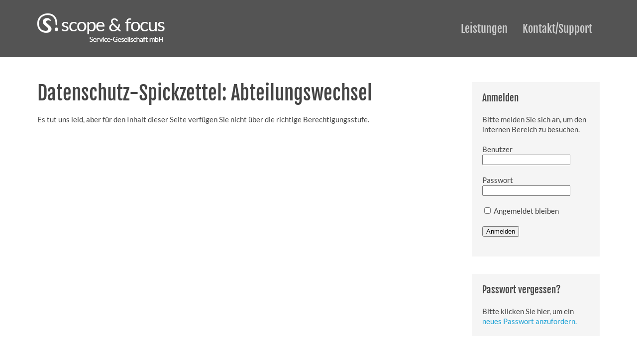

--- FILE ---
content_type: text/css
request_url: https://digitaler-dsb.de/wp-content/themes/yoo_master2_wp/styles/scope-and-focus/css/custom.css
body_size: 973
content:
/* latin-ext */
@font-face {
  font-family: 'Lato';
  font-style: normal;
  font-weight: 400;
  src: url(../fonts/S6uyw4BMUTPHjxAwXjeu.woff2) format('woff2');
  unicode-range: U+0100-024F, U+0259, U+1E00-1EFF, U+2020, U+20A0-20AB, U+20AD-20CF, U+2113, U+2C60-2C7F, U+A720-A7FF;
}
/* latin */
@font-face {
  font-family: 'Lato';
  font-style: normal;
  font-weight: 400;
  src: url(../fonts/S6uyw4BMUTPHjx4wXg.woff2) format('woff2');
  unicode-range: U+0000-00FF, U+0131, U+0152-0153, U+02BB-02BC, U+02C6, U+02DA, U+02DC, U+2000-206F, U+2074, U+20AC, U+2122, U+2191, U+2193, U+2212, U+2215, U+FEFF, U+FFFD;
}

/* latin-ext */
@font-face {
  font-family: 'Fjalla One';
  font-style: normal;
  font-weight: 400;
  src: url(../fonts/Yq6R-LCAWCX3-6Ky7FAFrO96kigt.woff2) format('woff2');
  unicode-range: U+0100-024F, U+0259, U+1E00-1EFF, U+2020, U+20A0-20AB, U+20AD-20CF, U+2113, U+2C60-2C7F, U+A720-A7FF;
}
/* latin */
@font-face {
  font-family: 'Fjalla One';
  font-style: normal;
  font-weight: 400;
  src: url(../fonts/Yq6R-LCAWCX3-6Ky7FAFrOF6kg.woff2) format('woff2');
  unicode-range: U+0000-00FF, U+0131, U+0152-0153, U+02BB-02BC, U+02C6, U+02DA, U+02DC, U+2000-206F, U+2074, U+20AC, U+2122, U+2191, U+2193, U+2212, U+2215, U+FEFF, U+FFFD;
}

.learndash_profile_details div {
    font-family: "Lato";
    color: #000000;
}

[data-uk-sticky] {
	translate3d(0);
}

[data-uk-sticky].uk-active {
	z-index: 980;
 	box-sizing: border-box;
}

[data-uk-sticky].uk-active .tm-navbar {
	padding: 10px 0;
}

/*
[data-uk-sticky].uk-active .tm-logo img {
	height: 65%;
	width: 65%;
}
*/

.tm-logo-small {
	letter-spacing: 0;
	display: inline-block;
}

.uk-flex-item-1 {
	flex: 1 0 auto;
}

.uk-sticky-placeholder,
.tm-navbar,
.tm-footer {
	flex: none;
}

body > * {
	width: 100%;
}

.tm-navbar {
	padding: 25px 0;
}

@media(max-width: 768px) {
	.tm-navbar {
		padding: 0;
	}	
}

.uk-navbar-nav > li > a::after {
	content: '';
	position: absolute;
	bottom: 2px;
	right: 10px;
	left: 10px;
	height: 2px;
	background: #ffffff;
	opacity: 0;
	-webkit-transition: height 0.3s, opacity 0.3s, -webkit-transform 0.3s;
	transition: height 0.3s, opacity 0.3s, transform 0.3s;
	-webkit-transform: translateY(-10px);
	transform: translateY(-10px);
}

.uk-navbar-nav > li > a:hover::after {
	height: 2px;
	opacity: 1;
	-webkit-transform: translateY(0px);
	transform: translateY(0px);
}

.uk-navbar-nav > li > a:active::after,
.uk-navbar-nav > li > a:focus::after {
	height: 2px;
	opacity: 0;
	-webkit-transform: translateY(10px);
	transform: translateY(10px);
}

.tm-footer {
	font-size: 0.7rem;
}

.tm-footer.uk-block {
	padding-top: 10px;
	padding-bottom: 10px;
}

.tm-footer .uk-panel + .uk-panel {
	margin-top: 0;
}

.tm-totop-scroller {
	display: none;
	position: fixed;
	width: 70px;
	height: 45px;
	top: calc(100% - 125px);
	right: 10%;
	line-height: 45px;
	opacity: 0.8;
	background: #acacac;
	border: 5px solid #fff;
}



--- FILE ---
content_type: application/javascript
request_url: https://digitaler-dsb.de/wp-content/themes/yoo_master2_wp/styles/scope-and-focus/js/theme.js
body_size: 296
content:
/* Copyright (C) YOOtheme GmbH, http://www.gnu.org/licenses/gpl.html GNU/GPL */

jQuery(function($) {

    var config = $('html').data('config') || {};

    // Social buttons
    $('article[data-permalink]').socialButtons(config);

	$(window).scroll(function() {
		if ($(window).scrollTop() > $(window).outerHeight()) {
			$('.tm-totop-scroller').stop().fadeIn();
		} else {
			$('.tm-totop-scroller').stop().fadeOut();
		}
	});

});
